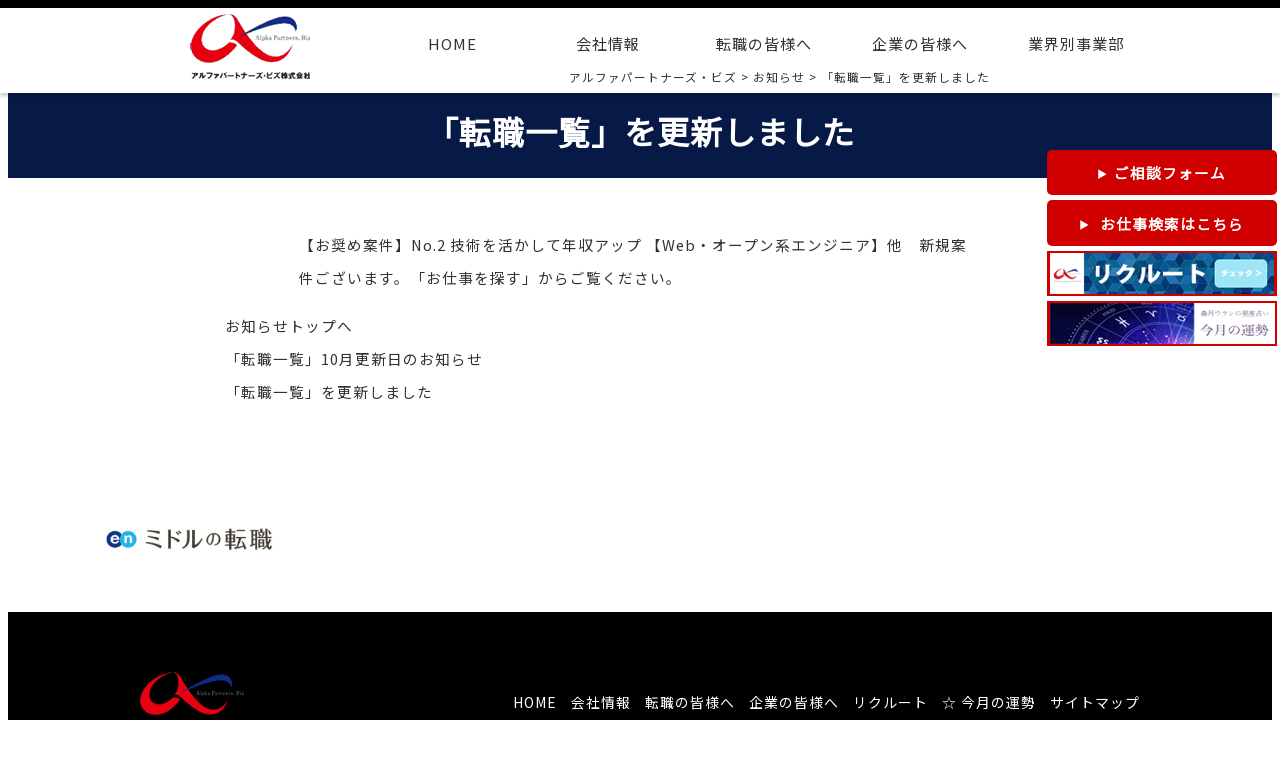

--- FILE ---
content_type: text/html; charset=UTF-8
request_url: https://al-p.biz/information/40109/
body_size: 10892
content:
<!DOCTYPE html>
<!--[if IE 7]>
<html class="ie ie7" dir="ltr" lang="ja" prefix="og: https://ogp.me/ns#">
<![endif]-->
<!--[if IE 8]>
<html class="ie ie8" dir="ltr" lang="ja" prefix="og: https://ogp.me/ns#">
<![endif]-->
<!--[if !(IE 7) | !(IE 8) ]><!-->
<html dir="ltr" lang="ja" prefix="og: https://ogp.me/ns#">
<!--<![endif]-->
<head>
<meta charset="UTF-8">
<meta name="viewport" content="width=device-width,initial-scale=1.0,minimum-scale=1.0">
<meta name="description" content="Put your description here.">	
<title>「転職一覧」を更新しました - アルファパートナーズ・ビズ</title>
<link rel="pingback" href="https://al-p.biz/xmlrpc.php">
<link rel="stylesheet" href="https://al-p.biz/wp-content/themes/Alpha-Partners-Biz_2023/css/reset.css" type="text/css" media="all" />
<link rel="stylesheet" href="https://al-p.biz/wp-content/themes/Alpha-Partners-Biz_2023/css/layout.css" type="text/css" media="all" />
<link rel="stylesheet" href="https://al-p.biz/wp-content/themes/Alpha-Partners-Biz_2023/css/jquery.bxslider.css">
<link rel="preconnect" href="https://fonts.googleapis.com" />
<link rel="preconnect" href="https://fonts.gstatic.com" crossorigin />
<link href="https://fonts.googleapis.com/css2?family=Noto+Sans+JP&display=swap" rel="stylesheet" />
<link href="https://cdnjs.cloudflare.com/ajax/libs/font-awesome/6.0.0-beta3/css/all.min.css" rel="stylesheet">
<script src="https://code.jquery.com/jquery-1.12.3.min.js"></script>
<script src="https://ajax.googleapis.com/ajax/libs/jquery/1.8.2/jquery.min.js"></script>
<script src="https://al-p.biz/wp-content/themes/Alpha-Partners-Biz_2023/js/scrolltopcontrol.js"></script>
<script src="https://al-p.biz/wp-content/themes/Alpha-Partners-Biz_2023/js/jquery.bxslider.js"></script>
<script>
$(function(){
 $('.sub_menu').hide();
 $('.main_menu').click(function(){
  $('ul.sub_menu').slideUp();
  $('.main_menu').removeClass('open');
  if($('+ul.sub_menu',this).css('display') == 'none'){
   $('+ul.sub_menu',this).slideDown();
   $(this).addClass('open');
  }
 });
});
</script>	
<script>
jQuery(document).ready(function($){
$('.bxslider img').fadeIn(500);
  $('.bxslider').bxSlider({
	  auto: true,
	  pager:false,
	  autoControls: false,
	  controls:false,
	  mode: 'fade'
  });
});
</script>
<script>
$(function(){
	$('a[href^=#]').click(function(){
		var speed = 500;
		var href= $(this).attr("href");
		var target = $(href == "#" || href == "" ? 'html' : href);
		var position = target.offset().top;
		$("html, body").animate({scrollTop:position}, speed, "swing");
		return false;
	});
});
</script>
<script>
$(function () {
    var headerHight = 229; //ヘッダの高さ
    $('a[href^=#]').click(function(){
        var href= $(this).attr("href");
        var target = $(href == "#" || href == "" ? 'html' : href);
        var position = target.offset().top-headerHight; //ヘッダの高さ分位置をずらす
        $("html, body").animate({scrollTop:position}, 550, "swing");
        return false;
    });
});
</script>
<!-- Global site tag (gtag.js) - Google Analytics -->
<script async src="https://www.googletagmanager.com/gtag/js?id=UA-154618389-2">
</script>
<script>
  window.dataLayer = window.dataLayer || [];
  function gtag(){dataLayer.push(arguments);}
  gtag('js', new Date());

  gtag('config', 'UA-154618389-2');
</script>
<!--[if lt IE 9]>
<script src="https://al-p.biz/wp-content/themes/Alpha-Partners-Biz_2023/js/html5.js"></script>
<script src="https://al-p.biz/wp-content/themes/Alpha-Partners-Biz_2023/js/respond.min.js"></script>
<script src="http://css3-mediaqueries-js.googlecode.com/svn/trunk/css3-mediaqueries.js"></script>
<![endif]-->
<script src="https://code.jquery.com/jquery-3.6.0.js"></script>
<script>
$(document).ready(function(){
    //デフォルトで表示する要素を指定
    $('.element1').hide();
    $('.element2').hide();

    //buttonがクリックされたら処理を実行
    $('.button1').click(function () {
 //#appがshowのclassをを持っていれば
        if($('.element1').css('display') == 'block') {
             //要素の表示を切り替えるボタン2
            $('.element1').hide();
            $('.element2').hide();
		}else{
			$('.element1').show();
            $('.element2').hide();
		}
    });
	  $('.button2').click(function () {
        if($('.element2').css('display') == 'block') {
             //要素の表示を切り替えるボタン2
            $('.element1').hide();
            $('.element2').hide();
		}else{
			$('.element1').hide();
            $('.element2').show();
		}
    });
});
</script>
<script>
document.addEventListener('wpcf7submit', function(event) {
  // チェックボックスの選択状態を保持するための処理
  const checkbox = document.getElementById("animal-checkbox");
  if (checkbox && checkbox.checked) {
    checkbox.setAttribute("checked", "checked"); // 選択状態を保持
  } else if (checkbox) {
    checkbox.removeAttribute("checked"); // 非選択状態を保持
  }
});
</script>	
	
	

		<!-- All in One SEO 4.5.0 - aioseo.com -->
		<meta name="description" content="【お奨め案件】No.2 技術を活かして年収アップ 【Web・オープン系エンジニア】他 新規案件ございます。「お" />
		<meta name="robots" content="max-image-preview:large" />
		<link rel="canonical" href="https://al-p.biz/information/40109/" />
		<meta name="generator" content="All in One SEO (AIOSEO) 4.5.0" />
		<meta property="og:locale" content="ja_JP" />
		<meta property="og:site_name" content="アルファパートナーズ・ビズ -" />
		<meta property="og:type" content="article" />
		<meta property="og:title" content="「転職一覧」を更新しました - アルファパートナーズ・ビズ" />
		<meta property="og:description" content="【お奨め案件】No.2 技術を活かして年収アップ 【Web・オープン系エンジニア】他 新規案件ございます。「お" />
		<meta property="og:url" content="https://al-p.biz/information/40109/" />
		<meta property="article:published_time" content="2021-10-01T04:30:51+00:00" />
		<meta property="article:modified_time" content="2021-10-01T04:30:51+00:00" />
		<meta name="twitter:card" content="summary_large_image" />
		<meta name="twitter:title" content="「転職一覧」を更新しました - アルファパートナーズ・ビズ" />
		<meta name="twitter:description" content="【お奨め案件】No.2 技術を活かして年収アップ 【Web・オープン系エンジニア】他 新規案件ございます。「お" />
		<script type="application/ld+json" class="aioseo-schema">
			{"@context":"https:\/\/schema.org","@graph":[{"@type":"BlogPosting","@id":"https:\/\/al-p.biz\/information\/40109\/#blogposting","name":"\u300c\u8ee2\u8077\u4e00\u89a7\u300d\u3092\u66f4\u65b0\u3057\u307e\u3057\u305f - \u30a2\u30eb\u30d5\u30a1\u30d1\u30fc\u30c8\u30ca\u30fc\u30ba\u30fb\u30d3\u30ba","headline":"\u300c\u8ee2\u8077\u4e00\u89a7\u300d\u3092\u66f4\u65b0\u3057\u307e\u3057\u305f","author":{"@id":"https:\/\/al-p.biz\/author\/alphapartners-biz\/#author"},"publisher":{"@id":"https:\/\/al-p.biz\/#organization"},"datePublished":"2021-10-01T04:30:51+00:00","dateModified":"2021-10-01T04:30:51+00:00","inLanguage":"ja","mainEntityOfPage":{"@id":"https:\/\/al-p.biz\/information\/40109\/#webpage"},"isPartOf":{"@id":"https:\/\/al-p.biz\/information\/40109\/#webpage"},"articleSection":"\u304a\u77e5\u3089\u305b"},{"@type":"BreadcrumbList","@id":"https:\/\/al-p.biz\/information\/40109\/#breadcrumblist","itemListElement":[{"@type":"ListItem","@id":"https:\/\/al-p.biz\/#listItem","position":1,"name":"\u5bb6","item":"https:\/\/al-p.biz\/","nextItem":"https:\/\/al-p.biz\/information\/#listItem"},{"@type":"ListItem","@id":"https:\/\/al-p.biz\/information\/#listItem","position":2,"name":"\u304a\u77e5\u3089\u305b","previousItem":"https:\/\/al-p.biz\/#listItem"}]},{"@type":"Organization","@id":"https:\/\/al-p.biz\/#organization","name":"\u30a2\u30eb\u30d5\u30a1\u30d1\u30fc\u30c8\u30ca\u30fc\u30ba\u30fb\u30d3\u30ba","url":"https:\/\/al-p.biz\/"},{"@type":"Person","@id":"https:\/\/al-p.biz\/author\/alphapartners-biz\/#author","url":"https:\/\/al-p.biz\/author\/alphapartners-biz\/","name":"admin","image":{"@type":"ImageObject","@id":"https:\/\/al-p.biz\/information\/40109\/#authorImage","url":"https:\/\/secure.gravatar.com\/avatar\/4322299006c7908a6d3859de5de7a1abacab594a84629a024480dadf609dd484?s=96&d=mm&r=g","width":96,"height":96,"caption":"admin"}},{"@type":"WebPage","@id":"https:\/\/al-p.biz\/information\/40109\/#webpage","url":"https:\/\/al-p.biz\/information\/40109\/","name":"\u300c\u8ee2\u8077\u4e00\u89a7\u300d\u3092\u66f4\u65b0\u3057\u307e\u3057\u305f - \u30a2\u30eb\u30d5\u30a1\u30d1\u30fc\u30c8\u30ca\u30fc\u30ba\u30fb\u30d3\u30ba","description":"\u3010\u304a\u5968\u3081\u6848\u4ef6\u3011No.2 \u6280\u8853\u3092\u6d3b\u304b\u3057\u3066\u5e74\u53ce\u30a2\u30c3\u30d7 \u3010Web\u30fb\u30aa\u30fc\u30d7\u30f3\u7cfb\u30a8\u30f3\u30b8\u30cb\u30a2\u3011\u4ed6 \u65b0\u898f\u6848\u4ef6\u3054\u3056\u3044\u307e\u3059\u3002\u300c\u304a","inLanguage":"ja","isPartOf":{"@id":"https:\/\/al-p.biz\/#website"},"breadcrumb":{"@id":"https:\/\/al-p.biz\/information\/40109\/#breadcrumblist"},"author":{"@id":"https:\/\/al-p.biz\/author\/alphapartners-biz\/#author"},"creator":{"@id":"https:\/\/al-p.biz\/author\/alphapartners-biz\/#author"},"datePublished":"2021-10-01T04:30:51+00:00","dateModified":"2021-10-01T04:30:51+00:00"},{"@type":"WebSite","@id":"https:\/\/al-p.biz\/#website","url":"https:\/\/al-p.biz\/","name":"\u30a2\u30eb\u30d5\u30a1\u30d1\u30fc\u30c8\u30ca\u30fc\u30ba\u30fb\u30d3\u30ba","inLanguage":"ja","publisher":{"@id":"https:\/\/al-p.biz\/#organization"}}]}
		</script>
		<!-- All in One SEO -->

<link rel="alternate" type="application/rss+xml" title="アルファパートナーズ・ビズ &raquo; フィード" href="https://al-p.biz/feed/" />
<link rel="alternate" type="application/rss+xml" title="アルファパートナーズ・ビズ &raquo; コメントフィード" href="https://al-p.biz/comments/feed/" />
<link rel="alternate" type="application/rss+xml" title="アルファパートナーズ・ビズ &raquo; 「転職一覧」を更新しました のコメントのフィード" href="https://al-p.biz/information/40109/feed/" />
<link rel="alternate" title="oEmbed (JSON)" type="application/json+oembed" href="https://al-p.biz/wp-json/oembed/1.0/embed?url=https%3A%2F%2Fal-p.biz%2Finformation%2F40109%2F" />
<link rel="alternate" title="oEmbed (XML)" type="text/xml+oembed" href="https://al-p.biz/wp-json/oembed/1.0/embed?url=https%3A%2F%2Fal-p.biz%2Finformation%2F40109%2F&#038;format=xml" />
	<style type="text/css">
	.wp-pagenavi{float:left !important; }
	</style>
  <style id='wp-img-auto-sizes-contain-inline-css' type='text/css'>
img:is([sizes=auto i],[sizes^="auto," i]){contain-intrinsic-size:3000px 1500px}
/*# sourceURL=wp-img-auto-sizes-contain-inline-css */
</style>
<style id='wp-emoji-styles-inline-css' type='text/css'>

	img.wp-smiley, img.emoji {
		display: inline !important;
		border: none !important;
		box-shadow: none !important;
		height: 1em !important;
		width: 1em !important;
		margin: 0 0.07em !important;
		vertical-align: -0.1em !important;
		background: none !important;
		padding: 0 !important;
	}
/*# sourceURL=wp-emoji-styles-inline-css */
</style>
<style id='wp-block-library-inline-css' type='text/css'>
:root{--wp-block-synced-color:#7a00df;--wp-block-synced-color--rgb:122,0,223;--wp-bound-block-color:var(--wp-block-synced-color);--wp-editor-canvas-background:#ddd;--wp-admin-theme-color:#007cba;--wp-admin-theme-color--rgb:0,124,186;--wp-admin-theme-color-darker-10:#006ba1;--wp-admin-theme-color-darker-10--rgb:0,107,160.5;--wp-admin-theme-color-darker-20:#005a87;--wp-admin-theme-color-darker-20--rgb:0,90,135;--wp-admin-border-width-focus:2px}@media (min-resolution:192dpi){:root{--wp-admin-border-width-focus:1.5px}}.wp-element-button{cursor:pointer}:root .has-very-light-gray-background-color{background-color:#eee}:root .has-very-dark-gray-background-color{background-color:#313131}:root .has-very-light-gray-color{color:#eee}:root .has-very-dark-gray-color{color:#313131}:root .has-vivid-green-cyan-to-vivid-cyan-blue-gradient-background{background:linear-gradient(135deg,#00d084,#0693e3)}:root .has-purple-crush-gradient-background{background:linear-gradient(135deg,#34e2e4,#4721fb 50%,#ab1dfe)}:root .has-hazy-dawn-gradient-background{background:linear-gradient(135deg,#faaca8,#dad0ec)}:root .has-subdued-olive-gradient-background{background:linear-gradient(135deg,#fafae1,#67a671)}:root .has-atomic-cream-gradient-background{background:linear-gradient(135deg,#fdd79a,#004a59)}:root .has-nightshade-gradient-background{background:linear-gradient(135deg,#330968,#31cdcf)}:root .has-midnight-gradient-background{background:linear-gradient(135deg,#020381,#2874fc)}:root{--wp--preset--font-size--normal:16px;--wp--preset--font-size--huge:42px}.has-regular-font-size{font-size:1em}.has-larger-font-size{font-size:2.625em}.has-normal-font-size{font-size:var(--wp--preset--font-size--normal)}.has-huge-font-size{font-size:var(--wp--preset--font-size--huge)}.has-text-align-center{text-align:center}.has-text-align-left{text-align:left}.has-text-align-right{text-align:right}.has-fit-text{white-space:nowrap!important}#end-resizable-editor-section{display:none}.aligncenter{clear:both}.items-justified-left{justify-content:flex-start}.items-justified-center{justify-content:center}.items-justified-right{justify-content:flex-end}.items-justified-space-between{justify-content:space-between}.screen-reader-text{border:0;clip-path:inset(50%);height:1px;margin:-1px;overflow:hidden;padding:0;position:absolute;width:1px;word-wrap:normal!important}.screen-reader-text:focus{background-color:#ddd;clip-path:none;color:#444;display:block;font-size:1em;height:auto;left:5px;line-height:normal;padding:15px 23px 14px;text-decoration:none;top:5px;width:auto;z-index:100000}html :where(.has-border-color){border-style:solid}html :where([style*=border-top-color]){border-top-style:solid}html :where([style*=border-right-color]){border-right-style:solid}html :where([style*=border-bottom-color]){border-bottom-style:solid}html :where([style*=border-left-color]){border-left-style:solid}html :where([style*=border-width]){border-style:solid}html :where([style*=border-top-width]){border-top-style:solid}html :where([style*=border-right-width]){border-right-style:solid}html :where([style*=border-bottom-width]){border-bottom-style:solid}html :where([style*=border-left-width]){border-left-style:solid}html :where(img[class*=wp-image-]){height:auto;max-width:100%}:where(figure){margin:0 0 1em}html :where(.is-position-sticky){--wp-admin--admin-bar--position-offset:var(--wp-admin--admin-bar--height,0px)}@media screen and (max-width:600px){html :where(.is-position-sticky){--wp-admin--admin-bar--position-offset:0px}}

/*# sourceURL=wp-block-library-inline-css */
</style><style id='global-styles-inline-css' type='text/css'>
:root{--wp--preset--aspect-ratio--square: 1;--wp--preset--aspect-ratio--4-3: 4/3;--wp--preset--aspect-ratio--3-4: 3/4;--wp--preset--aspect-ratio--3-2: 3/2;--wp--preset--aspect-ratio--2-3: 2/3;--wp--preset--aspect-ratio--16-9: 16/9;--wp--preset--aspect-ratio--9-16: 9/16;--wp--preset--color--black: #000000;--wp--preset--color--cyan-bluish-gray: #abb8c3;--wp--preset--color--white: #ffffff;--wp--preset--color--pale-pink: #f78da7;--wp--preset--color--vivid-red: #cf2e2e;--wp--preset--color--luminous-vivid-orange: #ff6900;--wp--preset--color--luminous-vivid-amber: #fcb900;--wp--preset--color--light-green-cyan: #7bdcb5;--wp--preset--color--vivid-green-cyan: #00d084;--wp--preset--color--pale-cyan-blue: #8ed1fc;--wp--preset--color--vivid-cyan-blue: #0693e3;--wp--preset--color--vivid-purple: #9b51e0;--wp--preset--gradient--vivid-cyan-blue-to-vivid-purple: linear-gradient(135deg,rgb(6,147,227) 0%,rgb(155,81,224) 100%);--wp--preset--gradient--light-green-cyan-to-vivid-green-cyan: linear-gradient(135deg,rgb(122,220,180) 0%,rgb(0,208,130) 100%);--wp--preset--gradient--luminous-vivid-amber-to-luminous-vivid-orange: linear-gradient(135deg,rgb(252,185,0) 0%,rgb(255,105,0) 100%);--wp--preset--gradient--luminous-vivid-orange-to-vivid-red: linear-gradient(135deg,rgb(255,105,0) 0%,rgb(207,46,46) 100%);--wp--preset--gradient--very-light-gray-to-cyan-bluish-gray: linear-gradient(135deg,rgb(238,238,238) 0%,rgb(169,184,195) 100%);--wp--preset--gradient--cool-to-warm-spectrum: linear-gradient(135deg,rgb(74,234,220) 0%,rgb(151,120,209) 20%,rgb(207,42,186) 40%,rgb(238,44,130) 60%,rgb(251,105,98) 80%,rgb(254,248,76) 100%);--wp--preset--gradient--blush-light-purple: linear-gradient(135deg,rgb(255,206,236) 0%,rgb(152,150,240) 100%);--wp--preset--gradient--blush-bordeaux: linear-gradient(135deg,rgb(254,205,165) 0%,rgb(254,45,45) 50%,rgb(107,0,62) 100%);--wp--preset--gradient--luminous-dusk: linear-gradient(135deg,rgb(255,203,112) 0%,rgb(199,81,192) 50%,rgb(65,88,208) 100%);--wp--preset--gradient--pale-ocean: linear-gradient(135deg,rgb(255,245,203) 0%,rgb(182,227,212) 50%,rgb(51,167,181) 100%);--wp--preset--gradient--electric-grass: linear-gradient(135deg,rgb(202,248,128) 0%,rgb(113,206,126) 100%);--wp--preset--gradient--midnight: linear-gradient(135deg,rgb(2,3,129) 0%,rgb(40,116,252) 100%);--wp--preset--font-size--small: 13px;--wp--preset--font-size--medium: 20px;--wp--preset--font-size--large: 36px;--wp--preset--font-size--x-large: 42px;--wp--preset--spacing--20: 0.44rem;--wp--preset--spacing--30: 0.67rem;--wp--preset--spacing--40: 1rem;--wp--preset--spacing--50: 1.5rem;--wp--preset--spacing--60: 2.25rem;--wp--preset--spacing--70: 3.38rem;--wp--preset--spacing--80: 5.06rem;--wp--preset--shadow--natural: 6px 6px 9px rgba(0, 0, 0, 0.2);--wp--preset--shadow--deep: 12px 12px 50px rgba(0, 0, 0, 0.4);--wp--preset--shadow--sharp: 6px 6px 0px rgba(0, 0, 0, 0.2);--wp--preset--shadow--outlined: 6px 6px 0px -3px rgb(255, 255, 255), 6px 6px rgb(0, 0, 0);--wp--preset--shadow--crisp: 6px 6px 0px rgb(0, 0, 0);}:where(.is-layout-flex){gap: 0.5em;}:where(.is-layout-grid){gap: 0.5em;}body .is-layout-flex{display: flex;}.is-layout-flex{flex-wrap: wrap;align-items: center;}.is-layout-flex > :is(*, div){margin: 0;}body .is-layout-grid{display: grid;}.is-layout-grid > :is(*, div){margin: 0;}:where(.wp-block-columns.is-layout-flex){gap: 2em;}:where(.wp-block-columns.is-layout-grid){gap: 2em;}:where(.wp-block-post-template.is-layout-flex){gap: 1.25em;}:where(.wp-block-post-template.is-layout-grid){gap: 1.25em;}.has-black-color{color: var(--wp--preset--color--black) !important;}.has-cyan-bluish-gray-color{color: var(--wp--preset--color--cyan-bluish-gray) !important;}.has-white-color{color: var(--wp--preset--color--white) !important;}.has-pale-pink-color{color: var(--wp--preset--color--pale-pink) !important;}.has-vivid-red-color{color: var(--wp--preset--color--vivid-red) !important;}.has-luminous-vivid-orange-color{color: var(--wp--preset--color--luminous-vivid-orange) !important;}.has-luminous-vivid-amber-color{color: var(--wp--preset--color--luminous-vivid-amber) !important;}.has-light-green-cyan-color{color: var(--wp--preset--color--light-green-cyan) !important;}.has-vivid-green-cyan-color{color: var(--wp--preset--color--vivid-green-cyan) !important;}.has-pale-cyan-blue-color{color: var(--wp--preset--color--pale-cyan-blue) !important;}.has-vivid-cyan-blue-color{color: var(--wp--preset--color--vivid-cyan-blue) !important;}.has-vivid-purple-color{color: var(--wp--preset--color--vivid-purple) !important;}.has-black-background-color{background-color: var(--wp--preset--color--black) !important;}.has-cyan-bluish-gray-background-color{background-color: var(--wp--preset--color--cyan-bluish-gray) !important;}.has-white-background-color{background-color: var(--wp--preset--color--white) !important;}.has-pale-pink-background-color{background-color: var(--wp--preset--color--pale-pink) !important;}.has-vivid-red-background-color{background-color: var(--wp--preset--color--vivid-red) !important;}.has-luminous-vivid-orange-background-color{background-color: var(--wp--preset--color--luminous-vivid-orange) !important;}.has-luminous-vivid-amber-background-color{background-color: var(--wp--preset--color--luminous-vivid-amber) !important;}.has-light-green-cyan-background-color{background-color: var(--wp--preset--color--light-green-cyan) !important;}.has-vivid-green-cyan-background-color{background-color: var(--wp--preset--color--vivid-green-cyan) !important;}.has-pale-cyan-blue-background-color{background-color: var(--wp--preset--color--pale-cyan-blue) !important;}.has-vivid-cyan-blue-background-color{background-color: var(--wp--preset--color--vivid-cyan-blue) !important;}.has-vivid-purple-background-color{background-color: var(--wp--preset--color--vivid-purple) !important;}.has-black-border-color{border-color: var(--wp--preset--color--black) !important;}.has-cyan-bluish-gray-border-color{border-color: var(--wp--preset--color--cyan-bluish-gray) !important;}.has-white-border-color{border-color: var(--wp--preset--color--white) !important;}.has-pale-pink-border-color{border-color: var(--wp--preset--color--pale-pink) !important;}.has-vivid-red-border-color{border-color: var(--wp--preset--color--vivid-red) !important;}.has-luminous-vivid-orange-border-color{border-color: var(--wp--preset--color--luminous-vivid-orange) !important;}.has-luminous-vivid-amber-border-color{border-color: var(--wp--preset--color--luminous-vivid-amber) !important;}.has-light-green-cyan-border-color{border-color: var(--wp--preset--color--light-green-cyan) !important;}.has-vivid-green-cyan-border-color{border-color: var(--wp--preset--color--vivid-green-cyan) !important;}.has-pale-cyan-blue-border-color{border-color: var(--wp--preset--color--pale-cyan-blue) !important;}.has-vivid-cyan-blue-border-color{border-color: var(--wp--preset--color--vivid-cyan-blue) !important;}.has-vivid-purple-border-color{border-color: var(--wp--preset--color--vivid-purple) !important;}.has-vivid-cyan-blue-to-vivid-purple-gradient-background{background: var(--wp--preset--gradient--vivid-cyan-blue-to-vivid-purple) !important;}.has-light-green-cyan-to-vivid-green-cyan-gradient-background{background: var(--wp--preset--gradient--light-green-cyan-to-vivid-green-cyan) !important;}.has-luminous-vivid-amber-to-luminous-vivid-orange-gradient-background{background: var(--wp--preset--gradient--luminous-vivid-amber-to-luminous-vivid-orange) !important;}.has-luminous-vivid-orange-to-vivid-red-gradient-background{background: var(--wp--preset--gradient--luminous-vivid-orange-to-vivid-red) !important;}.has-very-light-gray-to-cyan-bluish-gray-gradient-background{background: var(--wp--preset--gradient--very-light-gray-to-cyan-bluish-gray) !important;}.has-cool-to-warm-spectrum-gradient-background{background: var(--wp--preset--gradient--cool-to-warm-spectrum) !important;}.has-blush-light-purple-gradient-background{background: var(--wp--preset--gradient--blush-light-purple) !important;}.has-blush-bordeaux-gradient-background{background: var(--wp--preset--gradient--blush-bordeaux) !important;}.has-luminous-dusk-gradient-background{background: var(--wp--preset--gradient--luminous-dusk) !important;}.has-pale-ocean-gradient-background{background: var(--wp--preset--gradient--pale-ocean) !important;}.has-electric-grass-gradient-background{background: var(--wp--preset--gradient--electric-grass) !important;}.has-midnight-gradient-background{background: var(--wp--preset--gradient--midnight) !important;}.has-small-font-size{font-size: var(--wp--preset--font-size--small) !important;}.has-medium-font-size{font-size: var(--wp--preset--font-size--medium) !important;}.has-large-font-size{font-size: var(--wp--preset--font-size--large) !important;}.has-x-large-font-size{font-size: var(--wp--preset--font-size--x-large) !important;}
/*# sourceURL=global-styles-inline-css */
</style>

<style id='classic-theme-styles-inline-css' type='text/css'>
/*! This file is auto-generated */
.wp-block-button__link{color:#fff;background-color:#32373c;border-radius:9999px;box-shadow:none;text-decoration:none;padding:calc(.667em + 2px) calc(1.333em + 2px);font-size:1.125em}.wp-block-file__button{background:#32373c;color:#fff;text-decoration:none}
/*# sourceURL=/wp-includes/css/classic-themes.min.css */
</style>
<link rel='stylesheet' id='contact-form-7-css' href='https://al-p.biz/wp-content/plugins/contact-form-7/includes/css/styles.css?ver=5.8.2' type='text/css' media='all' />
<link rel='stylesheet' id='contact-form-7-confirm-css' href='https://al-p.biz/wp-content/plugins/contact-form-7-add-confirm/includes/css/styles.css?ver=5.1-2021' type='text/css' media='all' />
<link rel='stylesheet' id='responsive-lightbox-swipebox-css' href='https://al-p.biz/wp-content/plugins/responsive-lightbox/assets/swipebox/swipebox.min.css?ver=2.4.5' type='text/css' media='all' />
<link rel='stylesheet' id='wp-pagenavi-style-css' href='https://al-p.biz/wp-content/plugins/wp-pagenavi-style/css/css3_black.css?ver=1.0' type='text/css' media='all' />
<script type="text/javascript" src="https://al-p.biz/wp-includes/js/jquery/jquery.min.js?ver=3.7.1" id="jquery-core-js"></script>
<script type="text/javascript" src="https://al-p.biz/wp-includes/js/jquery/jquery-migrate.min.js?ver=3.4.1" id="jquery-migrate-js"></script>
<script type="text/javascript" src="https://al-p.biz/wp-content/plugins/responsive-lightbox/assets/swipebox/jquery.swipebox.min.js?ver=2.4.5" id="responsive-lightbox-swipebox-js"></script>
<script type="text/javascript" src="https://al-p.biz/wp-includes/js/underscore.min.js?ver=1.13.7" id="underscore-js"></script>
<script type="text/javascript" src="https://al-p.biz/wp-content/plugins/responsive-lightbox/assets/infinitescroll/infinite-scroll.pkgd.min.js?ver=6.9" id="responsive-lightbox-infinite-scroll-js"></script>
<script type="text/javascript" id="responsive-lightbox-js-before">
/* <![CDATA[ */
var rlArgs = {"script":"swipebox","selector":"lightbox","customEvents":"","activeGalleries":true,"animation":true,"hideCloseButtonOnMobile":false,"removeBarsOnMobile":false,"hideBars":true,"hideBarsDelay":5000,"videoMaxWidth":1080,"useSVG":true,"loopAtEnd":false,"woocommerce_gallery":false,"ajaxurl":"https:\/\/al-p.biz\/wp-admin\/admin-ajax.php","nonce":"6b97e047d0","preview":false,"postId":40109,"scriptExtension":false};

//# sourceURL=responsive-lightbox-js-before
/* ]]> */
</script>
<script type="text/javascript" src="https://al-p.biz/wp-content/plugins/responsive-lightbox/js/front.js?ver=2.4.5" id="responsive-lightbox-js"></script>
<link rel="https://api.w.org/" href="https://al-p.biz/wp-json/" /><link rel="alternate" title="JSON" type="application/json" href="https://al-p.biz/wp-json/wp/v2/posts/40109" /><link rel="EditURI" type="application/rsd+xml" title="RSD" href="https://al-p.biz/xmlrpc.php?rsd" />
<meta name="generator" content="WordPress 6.9" />
<link rel='shortlink' href='https://al-p.biz/?p=40109' />
<script type="text/javascript">
	window._se_plugin_version = '8.1.9';
</script>
	<style type="text/css">
	 .wp-pagenavi
	{
		font-size:12px !important;
	}
	</style>
	<link rel="icon" href="https://al-p.biz/wp-content/uploads/2024/06/cropped-biz_fav-32x32.png" sizes="32x32" />
<link rel="icon" href="https://al-p.biz/wp-content/uploads/2024/06/cropped-biz_fav-192x192.png" sizes="192x192" />
<link rel="apple-touch-icon" href="https://al-p.biz/wp-content/uploads/2024/06/cropped-biz_fav-180x180.png" />
<meta name="msapplication-TileImage" content="https://al-p.biz/wp-content/uploads/2024/06/cropped-biz_fav-270x270.png" />

</head>

<body class="wp-singular post-template-default single single-post postid-40109 single-format-standard wp-theme-Alpha-Partners-Biz_2023 singular two-column right-sidebar">
<div id="containerWrap">
<header>
<div class="container_pc"><!-- header PC版ここから-->	
<div id="headerBox">
	<div id="header">	
<div id="headerLeft">
<!--<h1>専門性の高いコンサルティングは<br />アルファパートナーズ・ビズ</h1>-->
<a href="https://al-p.biz/" class="opacity"><img src="https://al-p.biz/wp-content/themes/Alpha-Partners-Biz_2023/images/logo.png" alt="Alpha.Pertners.Biz" /></a>

</div>
<div id="headerRight">
<ul class="gnav">
    <li class="menu__single">
        <a href="https://al-p.biz/" class="init-bottom">HOME</a>
        <ul class="menu__second-level">
           <li><a href="https://al-p.biz/#topTi">社長挨拶</a></li>
           <li><a href="https://al-p.biz/#philosophy">経営理念</a></li>
          <li><a href="https://al-p.biz/sitemap">サイトマップ</a></li>			
        </ul>
    </li>
	 <li class="menu__single">
        <a href="https://al-p.biz/about" class="init-bottom">会社情報</a>
        <ul class="menu__second-level">
<li><a href="https://al-p.biz/about">会社概要</a></li>
<li><a href="https://al-p.biz/about/#service">事業内容</a></li>
<li><a href="https://al-p.biz/about/#newspaper">お知らせ</a></li>
<li><a href="https://al-p.biz/about/#access">アクセス</a></li>
        </ul>
    </li>
	 <li class="menu__single">
	<a href="https://al-p.biz/jobseeker" class="init-bottom">転職の皆様へ</a>
      <ul class="menu__second-level">
	<li><a href="https://al-p.biz/jobseeker/#works">お仕事情報</a></li>			
	<li><a href="https://al-p.biz/jobseeker">当社の強み</a></li>
            <li><a href="https://al-p.biz/jobseeker/#flow">ご相談の流れ</a></li>
			<li><a href="https://al-p.biz/consultant"><span>コンサルタント紹介</span></a></li>
		    <li><a href="https://al-p.biz/jobseeker/#workform">お問合せ</a></li>
        </ul>
    </li>
	<li class="menu__multi"> 
		<a href="https://al-p.biz/business" class="init-bottom">企業の皆様へ</a>
        <ul class="menu__second-level">
			<li><a href="https://al-p.biz/business">求人をご検討の方</a></li>
        <li><a href="https://al-p.biz/business/#performance">ご紹介実績</a></li>
			<li><a href="https://al-p.biz/business/#businessform">お問合せ</a></li>
			</ul>
		</li>
	<li class="menu__multi"> 
		<a href="#" class="init-bottom">業界別事業部</a>
        <ul class="menu__second-level">
			<li><a href="https://al-p.biz/real-estate">不動産業界</a></li>			
        <li><a href="https://al-p.biz/it_engineer">ITエンジニア業界</a></li>
        <li><a href="https://al-p.biz/graphic_industry_division_introduction">印刷業界</a></li>
        <li><a href="https://al-p.biz/medical">メディカル業界</a></li>			  
    <!--<li><a href="https://al-p.biz/funeral">葬儀業界</a></li>-->
    <!--<li><a href="https://al-p.biz/childminder">保育士業界</a></li>-->
        </ul>
        </li>
  </ul>
	<div class="breadcrumbs" typeof="BreadcrumbList" vocab="https://schema.org/">
    <!-- Breadcrumb NavXT 7.2.0 -->
<span property="itemListElement" typeof="ListItem"><a property="item" typeof="WebPage" title="アルファパートナーズ・ビズへ移動する" href="https://al-p.biz" class="home" ><span property="name">アルファパートナーズ・ビズ</span></a><meta property="position" content="1"></span> &gt; <span property="itemListElement" typeof="ListItem"><a property="item" typeof="WebPage" title="Go to the お知らせ カテゴリー archives." href="https://al-p.biz/information/" class="taxonomy category" ><span property="name">お知らせ</span></a><meta property="position" content="2"></span> &gt; <span property="itemListElement" typeof="ListItem"><span property="name" class="post post-post current-item">「転職一覧」を更新しました</span><meta property="url" content="https://al-p.biz/information/40109/"><meta property="position" content="3"></span></div>
</div>			
</div>
</div>
</div><!-- header PC版ここまで-->
	
<div class="container_sp"><!-- header sp版ここから-->
 <div class="hamburger-menu">
        <input type="checkbox" id="menu-btn-check">
        <label for="menu-btn-check" class="menu-btn"><span></span></label>
	  <div class="menu-content">
		  <div id="category">
<ul id="menu">
  <li><div class="main_menu">HOME</div>
  <ul class="sub_menu">
	<li><a href="https://al-p.biz/">TOP</a></li>
  <li><a href="https://al-p.biz/#topTi">社長挨拶</a></li>
<li><a href="https://al-p.biz/#philosophy">経営理念</a></li>
	<li><a href="https://al-p.biz/sitemap">サイトマップ</a></li>	
  </ul>
  </li>
  <li><div class="main_menu">会社情報</div>
  <ul class="sub_menu">
<li><a href="https://al-p.biz/about">会社概要</a></li>
<li><a href="https://al-p.biz/about/#service_sp">事業内容</a></li>
<li><a href="https://al-p.biz/about/#newspaper_sp">お知らせ</a></li>
<li><a href="https://al-p.biz/about/#access_sp">アクセス</a></li>
  </ul>
  </li>
	<li><div class="main_menu">転職の皆様へ</div>
  <ul class="sub_menu">
	<li><a href="https://al-p.biz/jobseeker/#worksp">お仕事情報</a></li>	  
<li><a href="https://al-p.biz/jobseeker">当社の強み</a></li>
<li><a href="https://al-p.biz/jobseeker/#flowsp">ご相談の流れ</a></li>
<li><a href="https://al-p.biz/consultant">コンサルタント紹介</a></li>
<li><a href="https://al-p.biz/jobseeker/#workform_sp">お問合せ</a></li>
  </ul>
  </li>
	<li><div class="main_menu">企業の皆様へ</div>
  <ul class="sub_menu">
<li><a href="https://al-p.biz/business">求人をご検討の方</a></li>
<li><a href="https://al-p.biz/business/#performance">ご紹介実績</a></li>
<li><a href="https://al-p.biz/business/#businessformsp">お問合せ</a></li>
  </ul>
  </li>
	<li><div class="main_menu">専門業界の人材紹介</div>
  <ul class="sub_menu">
	 <li><a href="https://al-p.biz/real-estate">不動産業界</a></li>		
    <li><a href="https://al-p.biz/it_engineer">ITエンジニア業界</a></li>
    <li><a href="https://al-p.biz/graphic_industry_division_introduction">印刷業界</a></li>
    <li><a href="https://al-p.biz/medical">メディカル業界</a></li>	  
  <!--<li><a href="https://al-p.biz/pharmaceutical_company">製薬会社業界</a></li>-->
    <!--<li><a href="https://al-p.biz/funeral">葬儀業界</a></li>-->
   <!-- <li><a href="https://al-p.biz/childminder">保育士業界</a></li>-->
  </ul>
  </li>
  <li><a href="https://al-p.biz/recruit"><div class="main_menu">リクルート</div></a></li>
  <li><a href="https://al-p.biz/uranai/"><div class="main_menu">☆ 今月の運勢</div></a></li>
  </ul>
</div>

<div id="topWrap1">
<div class="jobBoxtop">
<h3 class="titleD titleD">求人検索</h3>	
<div class="sectiontop">

キーワード検索：
<form method="get" id="testSearch" action="https://al-p.biz">
  <input type="text" name="s" id="testSearchInput" value="" placeholder="キーワードを入力" />
  <input type="hidden" name="post_type" value="work">
  <input type="submit" value="検索" accesskey="f" />
</form>
<form method="post" action="/b-page">
こだわり検索：
<div class="topWrap">
<div class="innerA">
<table>		
<!-- ここから職種SELECTボックスを作成-->
<tr>
<td>
<select name="joblist" id="joblist" class="joblist">
                <option value="job1" >経営（経営企画・事業企画）</option>                <option value="job2" >事務・管理（総務・経理・人事・法務・その他）</option>                <option value="job3" >営業・マーケティング・PR</option>                <option value="job4" >メディカル関連（ＭＲ、営業、専門職）</option>                <option value="job5" >化学・バイオ・食品関連（営業、専門職）</option>                <option value="job6" >不動産・建築・設備・プラント関連（営業、専門職）</option>                <option value="job7" >ＩＴ・Ｗｅｂ・通信・エンタメ関連（営業、専門職）</option>                <option value="job8" >機械・メカトロ・自動車関連（営業、専門職）</option>                <option value="job9" >電気・電子・半導体関連（営業、専門職）</option>                <option value="job10" >サービス・小売・流通・消費財関連（営業、専門職）</option>                <option value="job11" >クリエイティブ関連（営業、専門職）</option>                <option value="job12" >金融関連（営業、専門職）</option></select>
</td>
</tr>
<tr>
<td>
<!-- ここで職種SELECTボックス終了-->
<!-- ここから給与SELECTボックスを作成-->


<select name="salarylist" id="salarylist">
                <option value="299" >299万円以下（下限）</option>                <option value="300" >300万円〜</option>                <option value="400" >400万円〜</option>                <option value="500" >500万円〜</option>                <option value="600" >600万円〜</option>                <option value="700" >700万円〜</option>                <option value="800" >800万円〜</option>                <option value="900" >900万円〜</option>                <option value="1000" >1,000万円以上（上限）</option></select>

<!-- ここで給与SELECTボックス終了-->
</td>	
</tr>
</table>
</div>	<!-- innerAここまで-->
	<input type="submit" value="検索">
</div>
</form>
</div>
</div>	
</div>	 
</div>
</div>		
</div><!-- header sp版ここまで-->	
</header>

<div id="container">
<div class="beigeBox4">
<h2 class="topTi">「転職一覧」を更新しました</h2>
</div>


<div id="contentSub">
<div class="main3">

<div class="main2">
【お奨め案件】No.2 技術を活かして年収アップ 【Web・オープン系エンジニア】他　新規案件ございます。「お仕事を探す」からご覧ください。</div>
<ul class="pager">
<li class="middle"><a href="https://al-p.biz/category/information/">お知らせトップへ</a></li>
<li class="first"><a href="https://al-p.biz/information/39897/" rel="prev">「転職一覧」10月更新日のお知らせ</a></li><li class="last"><a href="https://al-p.biz/information/40319/" rel="next">「転職一覧」を更新しました</a></li></ul>


</div>
</div><!-- ] main END -->
<!--topお問い合わせフォームcontainerここから-->
<div class="container">
<ul class="bnrList">
<details>
	<summary>ご相談フォーム</summary>
    <div id="containerform1" class="in-details">
	 <div>
      
	</div>	
	</div>
</details> 		 
<details>
 <summary> お仕事検索はこちら</summary>
	<div class="sectionkensaku" class="in-details">
キーワード検索：
<form method="get" id="testSearch" action="https://al-p.biz">
  <input type="text" name="s" id="testSearchInput1" value="" placeholder="キーワードを入力" />
  <input type="hidden" name="post_type" value="work">
  <input type="submit" value="検索" accesskey="f" />
</form>	
<form method="post" action="/b-page">
こだわり検索：<div class="jobBoxkensaku">
    <div class="innerA">
<table>	
<tbody>	
<!-- ここから職種SELECTボックスを作成-->
<tr>
<td>
<select name="joblist" id="joblist9"  class="kensaku">
                <option value="job1" >経営（経営企画・事業企画）</option>                <option value="job2" >事務・管理（総務・経理・人事・法務・その他）</option>                <option value="job3" >営業・マーケティング・PR</option>                <option value="job4" >メディカル関連（ＭＲ、営業、専門職）</option>                <option value="job5" >化学・バイオ・食品関連（営業、専門職）</option>                <option value="job6" >不動産・建築・設備・プラント関連（営業、専門職）</option>                <option value="job7" >ＩＴ・Ｗｅｂ・通信・エンタメ関連（営業、専門職）</option>                <option value="job8" >機械・メカトロ・自動車関連（営業、専門職）</option>                <option value="job9" >電気・電子・半導体関連（営業、専門職）</option>                <option value="job10" >サービス・小売・流通・消費財関連（営業、専門職）</option>                <option value="job11" >クリエイティブ関連（営業、専門職）</option>                <option value="job12" >金融関連（営業、専門職）</option></select>
</td>
</tr>	
<tr>
<!-- ここで職種SELECTボックス終了-->
<!-- ここから給与SELECTボックスを作成-->

<td class="kensaku">
<select name="salarylist" id="salarylist9" class="kensaku">
                <option value="299" >299万円以下（下限）</option>                <option value="300" >300万円〜</option>                <option value="400" >400万円〜</option>                <option value="500" >500万円〜</option>                <option value="600" >600万円〜</option>                <option value="700" >700万円〜</option>                <option value="800" >800万円〜</option>                <option value="900" >900万円〜</option>                <option value="1000" >1,000万円以上（上限）</option></select>
</td>
</tr>	
<!-- ここで給与SELECTボックス終了-->
</tbody>
</table>
</div>
<input type="submit" value="検索">
</div>	
</form>
</div>	
</details> 
<li class="opacity"><a href="https://al-p.biz/recruit"><img src="https://al-p.biz/wp-content/themes/Alpha-Partners-Biz_2023/images/topBnr_02.png" alt="リクルート" style="width: 100%;"></a></li>
	<li class="opacity"><a href="https://al-p.biz/uranai"><img src="https://al-p.biz/wp-content/themes/Alpha-Partners-Biz_2023/images/uranai.png" alt="占い" style="width: 100%;"></a></li>
    </ul>
</div>
<!--topお問い合わせフォームcontainerここまで-->



<div class="beige">
	
<div class="topSection">
<div id="topRight">
<ul class="bnrListfootr">
<li><a href="https://mid-tenshoku.com/agency/a-280/" target="_blank" class="opacity"><img src="https://al-p.biz/wp-content/themes/Alpha-Partners-Biz_2023/images/bnr1.jpg" alt="ミドルの転職" width="277" height="61" /></a></li>
</ul>

</div><!-- ] contentTop END -->
</div><!-- ] container END -->

	
<footer>
<div id="footerWrap">
<div id="footer">

<div class="footerLeft">
<img src="https://al-p.biz/wp-content/themes/Alpha-Partners-Biz_2023/images/fLogo.png" alt="Alpha.Pertners.Biz" width="104" height="58" />
</div><!-- ] footerLeft END -->
<div class="footerRight">
<ul class="fNavi">
<li><a href="https://al-p.biz/">HOME</a></li>
<li><a href="https://al-p.biz/about">会社情報</a></li>
<li><a href="https://al-p.biz/jobseeker">転職の皆様へ</a></li>
<li><a href="https://al-p.biz/business">企業の皆様へ</a></li>
<li><a href="https://al-p.biz/recruit">リクルート</a></li>
<li><a href="https://al-p.biz/uranai/">☆ 今月の運勢</a></li>
<li><a href="https://al-p.biz/sitemap">サイトマップ</a></li>
</ul>
<ul class="fList">
<li><a href="https://al-p.biz/policy/">プライバシーポリシー</a></li>
<li><p class="copy">Copyright &copy; 2026 ALPHA PARTNERS.BIZ Co. Ltd. All Rights Reserved.</p></li>
</ul>
</div><!-- ] footerRight END -->

</div><!-- ] footer END -->
</div><!-- ] footerWrap END -->


	
<div class="container_pc"><!-- footer PC版ここから-->
</div><!-- ] footerWrap END -->	
</footer>
</div><!-- ] containerWrap END -->
<script type="speculationrules">
{"prefetch":[{"source":"document","where":{"and":[{"href_matches":"/*"},{"not":{"href_matches":["/wp-*.php","/wp-admin/*","/wp-content/uploads/*","/wp-content/*","/wp-content/plugins/*","/wp-content/themes/Alpha-Partners-Biz_2023/*","/*\\?(.+)"]}},{"not":{"selector_matches":"a[rel~=\"nofollow\"]"}},{"not":{"selector_matches":".no-prefetch, .no-prefetch a"}}]},"eagerness":"conservative"}]}
</script>
<script type="text/javascript" src="https://al-p.biz/wp-content/plugins/contact-form-7/includes/swv/js/index.js?ver=5.8.2" id="swv-js"></script>
<script type="text/javascript" id="contact-form-7-js-extra">
/* <![CDATA[ */
var wpcf7 = {"api":{"root":"https://al-p.biz/wp-json/","namespace":"contact-form-7/v1"}};
//# sourceURL=contact-form-7-js-extra
/* ]]> */
</script>
<script type="text/javascript" src="https://al-p.biz/wp-content/plugins/contact-form-7/includes/js/index.js?ver=5.8.2" id="contact-form-7-js"></script>
<script type="text/javascript" src="https://al-p.biz/wp-includes/js/jquery/jquery.form.min.js?ver=4.3.0" id="jquery-form-js"></script>
<script type="text/javascript" src="https://al-p.biz/wp-content/plugins/contact-form-7-add-confirm/includes/js/scripts.js?ver=5.1-2021" id="contact-form-7-confirm-js"></script>
<script id="wp-emoji-settings" type="application/json">
{"baseUrl":"https://s.w.org/images/core/emoji/17.0.2/72x72/","ext":".png","svgUrl":"https://s.w.org/images/core/emoji/17.0.2/svg/","svgExt":".svg","source":{"concatemoji":"https://al-p.biz/wp-includes/js/wp-emoji-release.min.js?ver=6.9"}}
</script>
<script type="module">
/* <![CDATA[ */
/*! This file is auto-generated */
const a=JSON.parse(document.getElementById("wp-emoji-settings").textContent),o=(window._wpemojiSettings=a,"wpEmojiSettingsSupports"),s=["flag","emoji"];function i(e){try{var t={supportTests:e,timestamp:(new Date).valueOf()};sessionStorage.setItem(o,JSON.stringify(t))}catch(e){}}function c(e,t,n){e.clearRect(0,0,e.canvas.width,e.canvas.height),e.fillText(t,0,0);t=new Uint32Array(e.getImageData(0,0,e.canvas.width,e.canvas.height).data);e.clearRect(0,0,e.canvas.width,e.canvas.height),e.fillText(n,0,0);const a=new Uint32Array(e.getImageData(0,0,e.canvas.width,e.canvas.height).data);return t.every((e,t)=>e===a[t])}function p(e,t){e.clearRect(0,0,e.canvas.width,e.canvas.height),e.fillText(t,0,0);var n=e.getImageData(16,16,1,1);for(let e=0;e<n.data.length;e++)if(0!==n.data[e])return!1;return!0}function u(e,t,n,a){switch(t){case"flag":return n(e,"\ud83c\udff3\ufe0f\u200d\u26a7\ufe0f","\ud83c\udff3\ufe0f\u200b\u26a7\ufe0f")?!1:!n(e,"\ud83c\udde8\ud83c\uddf6","\ud83c\udde8\u200b\ud83c\uddf6")&&!n(e,"\ud83c\udff4\udb40\udc67\udb40\udc62\udb40\udc65\udb40\udc6e\udb40\udc67\udb40\udc7f","\ud83c\udff4\u200b\udb40\udc67\u200b\udb40\udc62\u200b\udb40\udc65\u200b\udb40\udc6e\u200b\udb40\udc67\u200b\udb40\udc7f");case"emoji":return!a(e,"\ud83e\u1fac8")}return!1}function f(e,t,n,a){let r;const o=(r="undefined"!=typeof WorkerGlobalScope&&self instanceof WorkerGlobalScope?new OffscreenCanvas(300,150):document.createElement("canvas")).getContext("2d",{willReadFrequently:!0}),s=(o.textBaseline="top",o.font="600 32px Arial",{});return e.forEach(e=>{s[e]=t(o,e,n,a)}),s}function r(e){var t=document.createElement("script");t.src=e,t.defer=!0,document.head.appendChild(t)}a.supports={everything:!0,everythingExceptFlag:!0},new Promise(t=>{let n=function(){try{var e=JSON.parse(sessionStorage.getItem(o));if("object"==typeof e&&"number"==typeof e.timestamp&&(new Date).valueOf()<e.timestamp+604800&&"object"==typeof e.supportTests)return e.supportTests}catch(e){}return null}();if(!n){if("undefined"!=typeof Worker&&"undefined"!=typeof OffscreenCanvas&&"undefined"!=typeof URL&&URL.createObjectURL&&"undefined"!=typeof Blob)try{var e="postMessage("+f.toString()+"("+[JSON.stringify(s),u.toString(),c.toString(),p.toString()].join(",")+"));",a=new Blob([e],{type:"text/javascript"});const r=new Worker(URL.createObjectURL(a),{name:"wpTestEmojiSupports"});return void(r.onmessage=e=>{i(n=e.data),r.terminate(),t(n)})}catch(e){}i(n=f(s,u,c,p))}t(n)}).then(e=>{for(const n in e)a.supports[n]=e[n],a.supports.everything=a.supports.everything&&a.supports[n],"flag"!==n&&(a.supports.everythingExceptFlag=a.supports.everythingExceptFlag&&a.supports[n]);var t;a.supports.everythingExceptFlag=a.supports.everythingExceptFlag&&!a.supports.flag,a.supports.everything||((t=a.source||{}).concatemoji?r(t.concatemoji):t.wpemoji&&t.twemoji&&(r(t.twemoji),r(t.wpemoji)))});
//# sourceURL=https://al-p.biz/wp-includes/js/wp-emoji-loader.min.js
/* ]]> */
</script>

</body>
</html>

